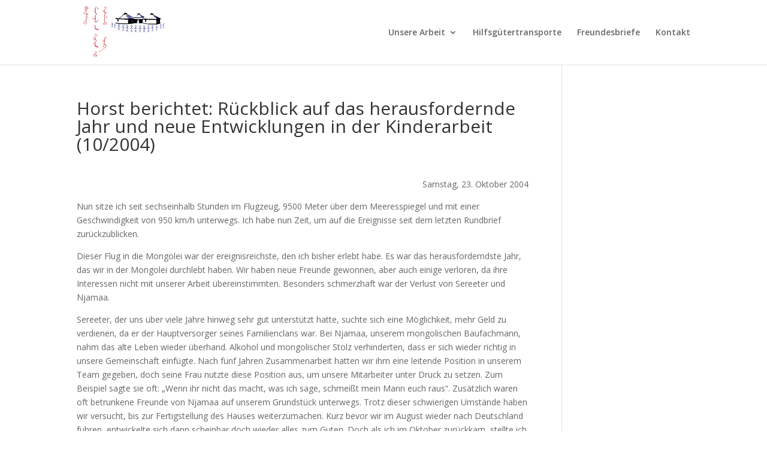

--- FILE ---
content_type: text/html; charset=UTF-8
request_url: http://kinderhilfemongolei.de/oktober-2004-trennungen-und-neue-strukturen/
body_size: 11380
content:
<!DOCTYPE html>
<html lang="de">
<head>
	<meta charset="UTF-8" />
<meta http-equiv="X-UA-Compatible" content="IE=edge">
	<link rel="pingback" href="http://kinderhilfemongolei.de/xmlrpc.php" />

	<script type="text/javascript">
		document.documentElement.className = 'js';
	</script>

	<script>var et_site_url='http://kinderhilfemongolei.de';var et_post_id='265';function et_core_page_resource_fallback(a,b){"undefined"===typeof b&&(b=a.sheet.cssRules&&0===a.sheet.cssRules.length);b&&(a.onerror=null,a.onload=null,a.href?a.href=et_site_url+"/?et_core_page_resource="+a.id+et_post_id:a.src&&(a.src=et_site_url+"/?et_core_page_resource="+a.id+et_post_id))}
</script><title>Horst berichtet: Rückblick auf das herausfordernde Jahr und neue Entwicklungen in der Kinderarbeit (10/2004) | Kinderhilfe Mongolei e.V.</title>
<meta name='robots' content='max-image-preview:large' />
<link rel='dns-prefetch' href='//fonts.googleapis.com' />
<link rel="alternate" type="application/rss+xml" title="Kinderhilfe Mongolei e.V. &raquo; Feed" href="https://kinderhilfemongolei.de/feed/" />
<link rel="alternate" type="application/rss+xml" title="Kinderhilfe Mongolei e.V. &raquo; Kommentar-Feed" href="https://kinderhilfemongolei.de/comments/feed/" />
<link rel="alternate" type="application/rss+xml" title="Kinderhilfe Mongolei e.V. &raquo; Kommentar-Feed zu Horst berichtet: Rückblick auf das herausfordernde Jahr und neue Entwicklungen in der Kinderarbeit (10/2004)" href="https://kinderhilfemongolei.de/oktober-2004-trennungen-und-neue-strukturen/feed/" />
<link rel="alternate" title="oEmbed (JSON)" type="application/json+oembed" href="https://kinderhilfemongolei.de/wp-json/oembed/1.0/embed?url=https%3A%2F%2Fkinderhilfemongolei.de%2Foktober-2004-trennungen-und-neue-strukturen%2F" />
<link rel="alternate" title="oEmbed (XML)" type="text/xml+oembed" href="https://kinderhilfemongolei.de/wp-json/oembed/1.0/embed?url=https%3A%2F%2Fkinderhilfemongolei.de%2Foktober-2004-trennungen-und-neue-strukturen%2F&#038;format=xml" />
<meta content="Divi v.3.3.1" name="generator"/><style id='wp-img-auto-sizes-contain-inline-css' type='text/css'>
img:is([sizes=auto i],[sizes^="auto," i]){contain-intrinsic-size:3000px 1500px}
/*# sourceURL=wp-img-auto-sizes-contain-inline-css */
</style>
<style id='wp-emoji-styles-inline-css' type='text/css'>

	img.wp-smiley, img.emoji {
		display: inline !important;
		border: none !important;
		box-shadow: none !important;
		height: 1em !important;
		width: 1em !important;
		margin: 0 0.07em !important;
		vertical-align: -0.1em !important;
		background: none !important;
		padding: 0 !important;
	}
/*# sourceURL=wp-emoji-styles-inline-css */
</style>
<style id='wp-block-library-inline-css' type='text/css'>
:root{--wp-block-synced-color:#7a00df;--wp-block-synced-color--rgb:122,0,223;--wp-bound-block-color:var(--wp-block-synced-color);--wp-editor-canvas-background:#ddd;--wp-admin-theme-color:#007cba;--wp-admin-theme-color--rgb:0,124,186;--wp-admin-theme-color-darker-10:#006ba1;--wp-admin-theme-color-darker-10--rgb:0,107,160.5;--wp-admin-theme-color-darker-20:#005a87;--wp-admin-theme-color-darker-20--rgb:0,90,135;--wp-admin-border-width-focus:2px}@media (min-resolution:192dpi){:root{--wp-admin-border-width-focus:1.5px}}.wp-element-button{cursor:pointer}:root .has-very-light-gray-background-color{background-color:#eee}:root .has-very-dark-gray-background-color{background-color:#313131}:root .has-very-light-gray-color{color:#eee}:root .has-very-dark-gray-color{color:#313131}:root .has-vivid-green-cyan-to-vivid-cyan-blue-gradient-background{background:linear-gradient(135deg,#00d084,#0693e3)}:root .has-purple-crush-gradient-background{background:linear-gradient(135deg,#34e2e4,#4721fb 50%,#ab1dfe)}:root .has-hazy-dawn-gradient-background{background:linear-gradient(135deg,#faaca8,#dad0ec)}:root .has-subdued-olive-gradient-background{background:linear-gradient(135deg,#fafae1,#67a671)}:root .has-atomic-cream-gradient-background{background:linear-gradient(135deg,#fdd79a,#004a59)}:root .has-nightshade-gradient-background{background:linear-gradient(135deg,#330968,#31cdcf)}:root .has-midnight-gradient-background{background:linear-gradient(135deg,#020381,#2874fc)}:root{--wp--preset--font-size--normal:16px;--wp--preset--font-size--huge:42px}.has-regular-font-size{font-size:1em}.has-larger-font-size{font-size:2.625em}.has-normal-font-size{font-size:var(--wp--preset--font-size--normal)}.has-huge-font-size{font-size:var(--wp--preset--font-size--huge)}.has-text-align-center{text-align:center}.has-text-align-left{text-align:left}.has-text-align-right{text-align:right}.has-fit-text{white-space:nowrap!important}#end-resizable-editor-section{display:none}.aligncenter{clear:both}.items-justified-left{justify-content:flex-start}.items-justified-center{justify-content:center}.items-justified-right{justify-content:flex-end}.items-justified-space-between{justify-content:space-between}.screen-reader-text{border:0;clip-path:inset(50%);height:1px;margin:-1px;overflow:hidden;padding:0;position:absolute;width:1px;word-wrap:normal!important}.screen-reader-text:focus{background-color:#ddd;clip-path:none;color:#444;display:block;font-size:1em;height:auto;left:5px;line-height:normal;padding:15px 23px 14px;text-decoration:none;top:5px;width:auto;z-index:100000}html :where(.has-border-color){border-style:solid}html :where([style*=border-top-color]){border-top-style:solid}html :where([style*=border-right-color]){border-right-style:solid}html :where([style*=border-bottom-color]){border-bottom-style:solid}html :where([style*=border-left-color]){border-left-style:solid}html :where([style*=border-width]){border-style:solid}html :where([style*=border-top-width]){border-top-style:solid}html :where([style*=border-right-width]){border-right-style:solid}html :where([style*=border-bottom-width]){border-bottom-style:solid}html :where([style*=border-left-width]){border-left-style:solid}html :where(img[class*=wp-image-]){height:auto;max-width:100%}:where(figure){margin:0 0 1em}html :where(.is-position-sticky){--wp-admin--admin-bar--position-offset:var(--wp-admin--admin-bar--height,0px)}@media screen and (max-width:600px){html :where(.is-position-sticky){--wp-admin--admin-bar--position-offset:0px}}

/*# sourceURL=wp-block-library-inline-css */
</style><style id='global-styles-inline-css' type='text/css'>
:root{--wp--preset--aspect-ratio--square: 1;--wp--preset--aspect-ratio--4-3: 4/3;--wp--preset--aspect-ratio--3-4: 3/4;--wp--preset--aspect-ratio--3-2: 3/2;--wp--preset--aspect-ratio--2-3: 2/3;--wp--preset--aspect-ratio--16-9: 16/9;--wp--preset--aspect-ratio--9-16: 9/16;--wp--preset--color--black: #000000;--wp--preset--color--cyan-bluish-gray: #abb8c3;--wp--preset--color--white: #ffffff;--wp--preset--color--pale-pink: #f78da7;--wp--preset--color--vivid-red: #cf2e2e;--wp--preset--color--luminous-vivid-orange: #ff6900;--wp--preset--color--luminous-vivid-amber: #fcb900;--wp--preset--color--light-green-cyan: #7bdcb5;--wp--preset--color--vivid-green-cyan: #00d084;--wp--preset--color--pale-cyan-blue: #8ed1fc;--wp--preset--color--vivid-cyan-blue: #0693e3;--wp--preset--color--vivid-purple: #9b51e0;--wp--preset--gradient--vivid-cyan-blue-to-vivid-purple: linear-gradient(135deg,rgb(6,147,227) 0%,rgb(155,81,224) 100%);--wp--preset--gradient--light-green-cyan-to-vivid-green-cyan: linear-gradient(135deg,rgb(122,220,180) 0%,rgb(0,208,130) 100%);--wp--preset--gradient--luminous-vivid-amber-to-luminous-vivid-orange: linear-gradient(135deg,rgb(252,185,0) 0%,rgb(255,105,0) 100%);--wp--preset--gradient--luminous-vivid-orange-to-vivid-red: linear-gradient(135deg,rgb(255,105,0) 0%,rgb(207,46,46) 100%);--wp--preset--gradient--very-light-gray-to-cyan-bluish-gray: linear-gradient(135deg,rgb(238,238,238) 0%,rgb(169,184,195) 100%);--wp--preset--gradient--cool-to-warm-spectrum: linear-gradient(135deg,rgb(74,234,220) 0%,rgb(151,120,209) 20%,rgb(207,42,186) 40%,rgb(238,44,130) 60%,rgb(251,105,98) 80%,rgb(254,248,76) 100%);--wp--preset--gradient--blush-light-purple: linear-gradient(135deg,rgb(255,206,236) 0%,rgb(152,150,240) 100%);--wp--preset--gradient--blush-bordeaux: linear-gradient(135deg,rgb(254,205,165) 0%,rgb(254,45,45) 50%,rgb(107,0,62) 100%);--wp--preset--gradient--luminous-dusk: linear-gradient(135deg,rgb(255,203,112) 0%,rgb(199,81,192) 50%,rgb(65,88,208) 100%);--wp--preset--gradient--pale-ocean: linear-gradient(135deg,rgb(255,245,203) 0%,rgb(182,227,212) 50%,rgb(51,167,181) 100%);--wp--preset--gradient--electric-grass: linear-gradient(135deg,rgb(202,248,128) 0%,rgb(113,206,126) 100%);--wp--preset--gradient--midnight: linear-gradient(135deg,rgb(2,3,129) 0%,rgb(40,116,252) 100%);--wp--preset--font-size--small: 13px;--wp--preset--font-size--medium: 20px;--wp--preset--font-size--large: 36px;--wp--preset--font-size--x-large: 42px;--wp--preset--spacing--20: 0.44rem;--wp--preset--spacing--30: 0.67rem;--wp--preset--spacing--40: 1rem;--wp--preset--spacing--50: 1.5rem;--wp--preset--spacing--60: 2.25rem;--wp--preset--spacing--70: 3.38rem;--wp--preset--spacing--80: 5.06rem;--wp--preset--shadow--natural: 6px 6px 9px rgba(0, 0, 0, 0.2);--wp--preset--shadow--deep: 12px 12px 50px rgba(0, 0, 0, 0.4);--wp--preset--shadow--sharp: 6px 6px 0px rgba(0, 0, 0, 0.2);--wp--preset--shadow--outlined: 6px 6px 0px -3px rgb(255, 255, 255), 6px 6px rgb(0, 0, 0);--wp--preset--shadow--crisp: 6px 6px 0px rgb(0, 0, 0);}:where(.is-layout-flex){gap: 0.5em;}:where(.is-layout-grid){gap: 0.5em;}body .is-layout-flex{display: flex;}.is-layout-flex{flex-wrap: wrap;align-items: center;}.is-layout-flex > :is(*, div){margin: 0;}body .is-layout-grid{display: grid;}.is-layout-grid > :is(*, div){margin: 0;}:where(.wp-block-columns.is-layout-flex){gap: 2em;}:where(.wp-block-columns.is-layout-grid){gap: 2em;}:where(.wp-block-post-template.is-layout-flex){gap: 1.25em;}:where(.wp-block-post-template.is-layout-grid){gap: 1.25em;}.has-black-color{color: var(--wp--preset--color--black) !important;}.has-cyan-bluish-gray-color{color: var(--wp--preset--color--cyan-bluish-gray) !important;}.has-white-color{color: var(--wp--preset--color--white) !important;}.has-pale-pink-color{color: var(--wp--preset--color--pale-pink) !important;}.has-vivid-red-color{color: var(--wp--preset--color--vivid-red) !important;}.has-luminous-vivid-orange-color{color: var(--wp--preset--color--luminous-vivid-orange) !important;}.has-luminous-vivid-amber-color{color: var(--wp--preset--color--luminous-vivid-amber) !important;}.has-light-green-cyan-color{color: var(--wp--preset--color--light-green-cyan) !important;}.has-vivid-green-cyan-color{color: var(--wp--preset--color--vivid-green-cyan) !important;}.has-pale-cyan-blue-color{color: var(--wp--preset--color--pale-cyan-blue) !important;}.has-vivid-cyan-blue-color{color: var(--wp--preset--color--vivid-cyan-blue) !important;}.has-vivid-purple-color{color: var(--wp--preset--color--vivid-purple) !important;}.has-black-background-color{background-color: var(--wp--preset--color--black) !important;}.has-cyan-bluish-gray-background-color{background-color: var(--wp--preset--color--cyan-bluish-gray) !important;}.has-white-background-color{background-color: var(--wp--preset--color--white) !important;}.has-pale-pink-background-color{background-color: var(--wp--preset--color--pale-pink) !important;}.has-vivid-red-background-color{background-color: var(--wp--preset--color--vivid-red) !important;}.has-luminous-vivid-orange-background-color{background-color: var(--wp--preset--color--luminous-vivid-orange) !important;}.has-luminous-vivid-amber-background-color{background-color: var(--wp--preset--color--luminous-vivid-amber) !important;}.has-light-green-cyan-background-color{background-color: var(--wp--preset--color--light-green-cyan) !important;}.has-vivid-green-cyan-background-color{background-color: var(--wp--preset--color--vivid-green-cyan) !important;}.has-pale-cyan-blue-background-color{background-color: var(--wp--preset--color--pale-cyan-blue) !important;}.has-vivid-cyan-blue-background-color{background-color: var(--wp--preset--color--vivid-cyan-blue) !important;}.has-vivid-purple-background-color{background-color: var(--wp--preset--color--vivid-purple) !important;}.has-black-border-color{border-color: var(--wp--preset--color--black) !important;}.has-cyan-bluish-gray-border-color{border-color: var(--wp--preset--color--cyan-bluish-gray) !important;}.has-white-border-color{border-color: var(--wp--preset--color--white) !important;}.has-pale-pink-border-color{border-color: var(--wp--preset--color--pale-pink) !important;}.has-vivid-red-border-color{border-color: var(--wp--preset--color--vivid-red) !important;}.has-luminous-vivid-orange-border-color{border-color: var(--wp--preset--color--luminous-vivid-orange) !important;}.has-luminous-vivid-amber-border-color{border-color: var(--wp--preset--color--luminous-vivid-amber) !important;}.has-light-green-cyan-border-color{border-color: var(--wp--preset--color--light-green-cyan) !important;}.has-vivid-green-cyan-border-color{border-color: var(--wp--preset--color--vivid-green-cyan) !important;}.has-pale-cyan-blue-border-color{border-color: var(--wp--preset--color--pale-cyan-blue) !important;}.has-vivid-cyan-blue-border-color{border-color: var(--wp--preset--color--vivid-cyan-blue) !important;}.has-vivid-purple-border-color{border-color: var(--wp--preset--color--vivid-purple) !important;}.has-vivid-cyan-blue-to-vivid-purple-gradient-background{background: var(--wp--preset--gradient--vivid-cyan-blue-to-vivid-purple) !important;}.has-light-green-cyan-to-vivid-green-cyan-gradient-background{background: var(--wp--preset--gradient--light-green-cyan-to-vivid-green-cyan) !important;}.has-luminous-vivid-amber-to-luminous-vivid-orange-gradient-background{background: var(--wp--preset--gradient--luminous-vivid-amber-to-luminous-vivid-orange) !important;}.has-luminous-vivid-orange-to-vivid-red-gradient-background{background: var(--wp--preset--gradient--luminous-vivid-orange-to-vivid-red) !important;}.has-very-light-gray-to-cyan-bluish-gray-gradient-background{background: var(--wp--preset--gradient--very-light-gray-to-cyan-bluish-gray) !important;}.has-cool-to-warm-spectrum-gradient-background{background: var(--wp--preset--gradient--cool-to-warm-spectrum) !important;}.has-blush-light-purple-gradient-background{background: var(--wp--preset--gradient--blush-light-purple) !important;}.has-blush-bordeaux-gradient-background{background: var(--wp--preset--gradient--blush-bordeaux) !important;}.has-luminous-dusk-gradient-background{background: var(--wp--preset--gradient--luminous-dusk) !important;}.has-pale-ocean-gradient-background{background: var(--wp--preset--gradient--pale-ocean) !important;}.has-electric-grass-gradient-background{background: var(--wp--preset--gradient--electric-grass) !important;}.has-midnight-gradient-background{background: var(--wp--preset--gradient--midnight) !important;}.has-small-font-size{font-size: var(--wp--preset--font-size--small) !important;}.has-medium-font-size{font-size: var(--wp--preset--font-size--medium) !important;}.has-large-font-size{font-size: var(--wp--preset--font-size--large) !important;}.has-x-large-font-size{font-size: var(--wp--preset--font-size--x-large) !important;}
/*# sourceURL=global-styles-inline-css */
</style>

<style id='classic-theme-styles-inline-css' type='text/css'>
/*! This file is auto-generated */
.wp-block-button__link{color:#fff;background-color:#32373c;border-radius:9999px;box-shadow:none;text-decoration:none;padding:calc(.667em + 2px) calc(1.333em + 2px);font-size:1.125em}.wp-block-file__button{background:#32373c;color:#fff;text-decoration:none}
/*# sourceURL=/wp-includes/css/classic-themes.min.css */
</style>
<link rel='stylesheet' id='divi-fonts-css' href='http://fonts.googleapis.com/css?family=Open+Sans:300italic,400italic,600italic,700italic,800italic,400,300,600,700,800&#038;subset=latin,latin-ext' type='text/css' media='all' />
<link rel='stylesheet' id='divi-style-css' href='http://kinderhilfemongolei.de/wp-content/themes/Divi/style.css?ver=3.3.1' type='text/css' media='all' />
<link rel='stylesheet' id='dashicons-css' href='http://kinderhilfemongolei.de/wp-includes/css/dashicons.min.css?ver=6.9' type='text/css' media='all' />
<script type="text/javascript" src="http://kinderhilfemongolei.de/wp-includes/js/jquery/jquery.min.js?ver=3.7.1" id="jquery-core-js"></script>
<script type="text/javascript" src="http://kinderhilfemongolei.de/wp-includes/js/jquery/jquery-migrate.min.js?ver=3.4.1" id="jquery-migrate-js"></script>
<link rel="https://api.w.org/" href="https://kinderhilfemongolei.de/wp-json/" /><link rel="alternate" title="JSON" type="application/json" href="https://kinderhilfemongolei.de/wp-json/wp/v2/posts/265" /><link rel="EditURI" type="application/rsd+xml" title="RSD" href="https://kinderhilfemongolei.de/xmlrpc.php?rsd" />
<meta name="generator" content="WordPress 6.9" />
<link rel="canonical" href="https://kinderhilfemongolei.de/oktober-2004-trennungen-und-neue-strukturen/" />
<link rel='shortlink' href='https://kinderhilfemongolei.de/?p=265' />
<meta name="viewport" content="width=device-width, initial-scale=1.0, maximum-scale=1.0, user-scalable=0" /><link rel="shortcut icon" href="http://2017.kinderhilfemongolei.de/wp-content/uploads/2018/06/Logov3-512x512px.jpg" /><link rel="icon" href="https://kinderhilfemongolei.de/wp-content/uploads/2018/06/cropped-Logov3-512x512px-32x32.jpg" sizes="32x32" />
<link rel="icon" href="https://kinderhilfemongolei.de/wp-content/uploads/2018/06/cropped-Logov3-512x512px-192x192.jpg" sizes="192x192" />
<link rel="apple-touch-icon" href="https://kinderhilfemongolei.de/wp-content/uploads/2018/06/cropped-Logov3-512x512px-180x180.jpg" />
<meta name="msapplication-TileImage" content="https://kinderhilfemongolei.de/wp-content/uploads/2018/06/cropped-Logov3-512x512px-270x270.jpg" />
<link rel="stylesheet" id="et-divi-customizer-global-cached-inline-styles" href="http://kinderhilfemongolei.de/wp-content/cache/et/global/et-divi-customizer-global-1769670114306.min.css" onerror="et_core_page_resource_fallback(this, true)" onload="et_core_page_resource_fallback(this)" /></head>
<body class="wp-singular post-template-default single single-post postid-265 single-format-standard wp-custom-logo wp-theme-Divi et_pb_button_helper_class et_fixed_nav et_show_nav et_cover_background et_pb_gutter osx et_pb_gutters3 et_primary_nav_dropdown_animation_fade et_secondary_nav_dropdown_animation_fade et_pb_footer_columns4 et_header_style_left et_right_sidebar et_divi_theme et_minified_js et_minified_css">
	<div id="page-container">

	
	
			<header id="main-header" data-height-onload="94">
			<div class="container clearfix et_menu_container">
							<div class="logo_container">
					<span class="logo_helper"></span>
					<a href="https://kinderhilfemongolei.de/">
						<img src="http://2017.kinderhilfemongolei.de/wp-content/uploads/2018/06/Logov2.png" alt="Kinderhilfe Mongolei e.V." id="logo" data-height-percentage="84" />
					</a>
				</div>
							<div id="et-top-navigation" data-height="94" data-fixed-height="40">
											<nav id="top-menu-nav">
						<ul id="top-menu" class="nav"><li id="menu-item-156" class="menu-item menu-item-type-post_type menu-item-object-page menu-item-home menu-item-has-children menu-item-156"><a href="https://kinderhilfemongolei.de/">Unsere Arbeit</a>
<ul class="sub-menu">
	<li id="menu-item-992" class="menu-item menu-item-type-post_type menu-item-object-page menu-item-992"><a href="https://kinderhilfemongolei.de/in-der-mongolei/">in der Mongolei</a></li>
	<li id="menu-item-1052" class="menu-item menu-item-type-post_type menu-item-object-page menu-item-1052"><a href="https://kinderhilfemongolei.de/in-anderen-laendern/">für andere Länder</a></li>
</ul>
</li>
<li id="menu-item-1055" class="menu-item menu-item-type-post_type menu-item-object-page menu-item-1055"><a href="https://kinderhilfemongolei.de/hilfsguetertransporte/">Hilfsgütertransporte</a></li>
<li id="menu-item-310" class="menu-item menu-item-type-post_type menu-item-object-page menu-item-310"><a href="https://kinderhilfemongolei.de/freundesbriefe/">Freundesbriefe</a></li>
<li id="menu-item-126" class="menu-item menu-item-type-post_type menu-item-object-page menu-item-126"><a href="https://kinderhilfemongolei.de/kontakt/">Kontakt</a></li>
</ul>						</nav>
					
					
					
					
					<div id="et_mobile_nav_menu">
				<div class="mobile_nav closed">
					<span class="select_page">Seite auswählen</span>
					<span class="mobile_menu_bar mobile_menu_bar_toggle"></span>
				</div>
			</div>				</div> <!-- #et-top-navigation -->
			</div> <!-- .container -->
			<div class="et_search_outer">
				<div class="container et_search_form_container">
					<form role="search" method="get" class="et-search-form" action="https://kinderhilfemongolei.de/">
					<input type="search" class="et-search-field" placeholder="Suchen &hellip;" value="" name="s" title="Suchen nach:" />					</form>
					<span class="et_close_search_field"></span>
				</div>
			</div>
		</header> <!-- #main-header -->
			<div id="et-main-area">
	
<div id="main-content">
		<div class="container">
		<div id="content-area" class="clearfix">
			<div id="left-area">
											<article id="post-265" class="et_pb_post post-265 post type-post status-publish format-standard hentry category-freundesbriefe">
											<div class="et_post_meta_wrapper">
							<h1 class="entry-title">Horst berichtet: Rückblick auf das herausfordernde Jahr und neue Entwicklungen in der Kinderarbeit (10/2004)</h1>

						
												</div> <!-- .et_post_meta_wrapper -->
				
					<div class="entry-content">
					<p style="text-align: right;">Samstag, 23. Oktober 2004</p>
<p>Nun sitze ich seit sechseinhalb Stunden im Flugzeug, 9500 Meter über dem Meeresspiegel und mit einer Geschwindigkeit von 950 km/h unterwegs. Ich habe nun Zeit, um auf die Ereignisse seit dem letzten Rundbrief zurückzublicken.</p>
<p>Dieser Flug in die Mongolei war der ereignisreichste, den ich bisher erlebt habe. Es war das herausforderndste Jahr, das wir in der Mongolei durchlebt haben. Wir haben neue Freunde gewonnen, aber auch einige verloren, da ihre Interessen nicht mit unserer Arbeit übereinstimmten. Besonders schmerzhaft war der Verlust von Sereeter und Njamaa.</p>
<p>Sereeter, der uns über viele Jahre hinweg sehr gut unterstützt hatte, suchte sich eine Möglichkeit, mehr Geld zu verdienen, da er der Hauptversorger seines Familienclans war. Bei Njamaa, unserem mongolischen Baufachmann, nahm das alte Leben wieder überhand. Alkohol und mongolischer Stolz verhinderten, dass er sich wieder richtig in unsere Gemeinschaft einfügte. Nach fünf Jahren Zusammenarbeit hatten wir ihm eine leitende Position in unserem Team gegeben, doch seine Frau nutzte diese Position aus, um unsere Mitarbeiter unter Druck zu setzen. Zum Beispiel sagte sie oft: „Wenn ihr nicht das macht, was ich sage, schmeißt mein Mann euch raus&#8220;. Zusätzlich waren oft betrunkene Freunde von Njamaa auf unserem Grundstück unterwegs. Trotz dieser schwierigen Umstände haben wir versucht, bis zur Fertigstellung des Hauses weiterzumachen. Kurz bevor wir im August wieder nach Deutschland fuhren, entwickelte sich dann scheinbar doch wieder alles zum Guten. Doch als ich im Oktober zurückkam, stellte ich fest, dass an der Baustelle kaum Fortschritte erzielt worden waren. Daraufhin trennte ich mich innerhalb von drei Tagen von ihm.</p>
<p>Meine erste Aufgabe war es, Arbeiter zu organisieren, um unsere Häuser winterfest zu machen, da der Winter schon in drei Wochen beginnen würde und die Nächte mit -15°C sehr kalt werden würden. Njamaa hatte zudem den Schornstein des Kinderhauses abgerissen, ohne ihn wieder aufzubauen.</p>
<p>Parallel dazu begannen wir, unsere Arbeit in der Mongolei grundlegend umzustellen. In den letzten Monaten haben wir viel darüber nachgedacht, wie wir unsere Arbeit in die richtige Richtung lenken können, da wir immer mehr in das Fahrwasser eines mongolischen Waisenhauses abrutschten, bei dem es den Mitarbeitern nur ums Geld ging und nicht um das Wohl der Kinder. Dies stand im Widerspruch zu unserer Vision, dass die Kinder in mongolischen Familien aufwachsen sollten. Doch aufgrund staatlicher Vorschriften und fehlender Mitarbeit von Familienmitgliedern war diese Vision bisher nicht umsetzbar.</p>
<p>Trotz dieser schwierigen Umstände haben sich unsere Kinder sehr gut entwickelt. Die traurigen Gesichter und die Geschwüre, die sie aus dem staatlichen Waisenhaus mitgebracht hatten, verschwanden schnell. Die Kinder sind jetzt fröhlich und gesund, was uns sehr ermutigt hat, weiterzumachen.</p>
<p>Obwohl mein Flug nach Ulaanbaatar chaotisch verlief und ich zwei Tage später als geplant ankam, waren die verbleibenden 19 Tage in der Mongolei intensiv und segensreich. Mein Hauptanliegen war es, zwei Familien für unsere Kinder zu finden. Die erste Familie, die wir fanden, war Dawaajo und seine Frau Bajrmaa, die vor einigen Monaten gesagt hatten, dass sie gerne Kinder von uns aufnehmen würden. Die zweite Familie fanden wir durch Zufall. Tuuja, unsere Übersetzerin, erzählte ihren Eltern von unserer Suche und sie boten spontan an, Kinder aufzunehmen. Trotz einiger Zweifel bei Tuuja, ob ihre Eltern zu alt seien, war ich überzeugt, dass sie genau die richtigen Eltern für unsere Kinder waren.</p>
<p>Dawaajo, Bajrmaa und ich besuchten die Familie und waren sehr positiv überrascht. Die Wohnung war sauber und ordentlich, auch wenn sie im Gerviertel ohne fließendes Wasser lebten. Der Vater, ein ehemaliger Leiter eines großen Lebensmittelkonzerns, hatte eine fröhliche Art und eine gute Ausstrahlung. Die Familie übernahm zudem die bürokratischen Aufgaben, die zuvor von Sereeter erledigt wurden.</p>
<p>Seit dem 20. Oktober leben nun sechs Kinder bei Mikhlai und Tseegi und vier bei Dawaajo und Bajrmaa. Die Kinder fühlen sich in ihren neuen Familien sehr wohl, und der Alltag sieht nun folgendermaßen aus:</p>
<ul>
<li>08:00 Uhr: Frühstück in den Familien</li>
<li>09:00-12:00 Uhr: Alle Kinder sind zusammen im Kinderhaus</li>
<li>12:00 Uhr: Gemeinsames Mittagessen</li>
<li>12:30-15:00 Uhr: Mittagsschlaf oder Spielen in den Familien</li>
<li>15:00-18:00 Uhr: Alle Kinder sind zusammen im Kinderhaus</li>
<li>18:00 Uhr: Abendessen in den Familien</li>
<li>Je nach Jahreszeit gehen die Kinder zwischen 20:00 und 21:00 Uhr ins Bett</li>
</ul>
<p>Im Januar 2005 werde ich unsere neue Familienstruktur den mongolischen Behörden vorstellen und hoffe auf deren Zustimmung.</p>
<p>Nun noch ein paar Worte zu Mirko und Inche:<br />
Mirko hat im September mit seinem Fachabitur begonnen. Er absolviert nun ein Praktikum mit einem Förster vom Forstamt Attendorn und geht zwei Tage in der Woche zur Schule. Der Führerschein, den er in der Mongolei gemacht hat, muss hier in Deutschland noch anerkannt werden. Bis jetzt gefällt es ihm sehr gut.<br />
Inche entwickelt sich weiterhin sehr gut und hat sich immer besser an die Kulturunterschiede angepasst. Leider wurde ihr ein mündlich zugesagter Kindergartenplatz kurzfristig gestrichen, sodass wir uns erst nach unserer Rückkehr nach Deutschland um einen Platz kümmern konnten. Sie steht jetzt auf einer Warteliste.</p>
<p>Wir wünschen euch allen eine schöne Adventszeit, ein fröhliches Weihnachtsfest und ein gesegnetes neues Jahr.</p>
<p>&nbsp;</p>
<p>Liebe Grüße,<br />
Horst und Kalla</p>
					</div> <!-- .entry-content -->
					<div class="et_post_meta_wrapper">
					
					
										</div> <!-- .et_post_meta_wrapper -->
				</article> <!-- .et_pb_post -->

						</div> <!-- #left-area -->

					</div> <!-- #content-area -->
	</div> <!-- .container -->
	</div> <!-- #main-content -->


			<footer id="main-footer">
				

		
				<div id="footer-bottom">
					<div class="container clearfix">
				<div id="footer-info">© 2017-2018 Kinderhilfe Mongolei
<a href="/Impressum">IMPRESSUM</a>
|
<a href="/Datenschutz">DATENSCHUTZ</a> </div>					</div>	<!-- .container -->
				</div>
			</footer> <!-- #main-footer -->
		</div> <!-- #et-main-area -->


	</div> <!-- #page-container -->

	<script type="speculationrules">
{"prefetch":[{"source":"document","where":{"and":[{"href_matches":"/*"},{"not":{"href_matches":["/wp-*.php","/wp-admin/*","/wp-content/uploads/*","/wp-content/*","/wp-content/plugins/*","/wp-content/themes/Divi/*","/*\\?(.+)"]}},{"not":{"selector_matches":"a[rel~=\"nofollow\"]"}},{"not":{"selector_matches":".no-prefetch, .no-prefetch a"}}]},"eagerness":"conservative"}]}
</script>
	<script type="text/javascript">
		var et_animation_data = [];
	</script>
	<script type="text/javascript" src="http://kinderhilfemongolei.de/wp-includes/js/comment-reply.min.js?ver=6.9" id="comment-reply-js" async="async" data-wp-strategy="async" fetchpriority="low"></script>
<script type="text/javascript" id="divi-custom-script-js-extra">
/* <![CDATA[ */
var DIVI = {"item_count":"%d Item","items_count":"%d Items"};
var et_shortcodes_strings = {"previous":"Vorherige","next":"N\u00e4chste"};
var et_pb_custom = {"ajaxurl":"http://kinderhilfemongolei.de/wp-admin/admin-ajax.php","images_uri":"http://kinderhilfemongolei.de/wp-content/themes/Divi/images","builder_images_uri":"http://kinderhilfemongolei.de/wp-content/themes/Divi/includes/builder/images","et_frontend_nonce":"f1eb1dad13","subscription_failed":"Bitte \u00fcberpr\u00fcfen Sie die Felder unten aus, um sicherzustellen, dass Sie die richtigen Informationen eingegeben.","et_ab_log_nonce":"cc2ce92c1d","fill_message":"Bitte f\u00fcllen Sie die folgenden Felder aus:","contact_error_message":"Bitte folgende Fehler beheben:","invalid":"Ung\u00fcltige E-Mail","captcha":"Captcha","prev":"Vorherige","previous":"Vorherige","next":"Weiter","wrong_captcha":"Sie haben die falsche Zahl im Captcha eingegeben.","is_builder_plugin_used":"","ignore_waypoints":"no","is_divi_theme_used":"1","widget_search_selector":".widget_search","is_ab_testing_active":"","page_id":"265","unique_test_id":"","ab_bounce_rate":"5","is_cache_plugin_active":"no","is_shortcode_tracking":""};
var et_pb_box_shadow_elements = [];
//# sourceURL=divi-custom-script-js-extra
/* ]]> */
</script>
<script type="text/javascript" src="http://kinderhilfemongolei.de/wp-content/themes/Divi/js/custom.min.js?ver=3.3.1" id="divi-custom-script-js"></script>
<script type="text/javascript" src="http://kinderhilfemongolei.de/wp-content/themes/Divi/core/admin/js/common.js?ver=3.3.1" id="et-core-common-js"></script>
<script id="wp-emoji-settings" type="application/json">
{"baseUrl":"https://s.w.org/images/core/emoji/17.0.2/72x72/","ext":".png","svgUrl":"https://s.w.org/images/core/emoji/17.0.2/svg/","svgExt":".svg","source":{"concatemoji":"http://kinderhilfemongolei.de/wp-includes/js/wp-emoji-release.min.js?ver=6.9"}}
</script>
<script type="module">
/* <![CDATA[ */
/*! This file is auto-generated */
const a=JSON.parse(document.getElementById("wp-emoji-settings").textContent),o=(window._wpemojiSettings=a,"wpEmojiSettingsSupports"),s=["flag","emoji"];function i(e){try{var t={supportTests:e,timestamp:(new Date).valueOf()};sessionStorage.setItem(o,JSON.stringify(t))}catch(e){}}function c(e,t,n){e.clearRect(0,0,e.canvas.width,e.canvas.height),e.fillText(t,0,0);t=new Uint32Array(e.getImageData(0,0,e.canvas.width,e.canvas.height).data);e.clearRect(0,0,e.canvas.width,e.canvas.height),e.fillText(n,0,0);const a=new Uint32Array(e.getImageData(0,0,e.canvas.width,e.canvas.height).data);return t.every((e,t)=>e===a[t])}function p(e,t){e.clearRect(0,0,e.canvas.width,e.canvas.height),e.fillText(t,0,0);var n=e.getImageData(16,16,1,1);for(let e=0;e<n.data.length;e++)if(0!==n.data[e])return!1;return!0}function u(e,t,n,a){switch(t){case"flag":return n(e,"\ud83c\udff3\ufe0f\u200d\u26a7\ufe0f","\ud83c\udff3\ufe0f\u200b\u26a7\ufe0f")?!1:!n(e,"\ud83c\udde8\ud83c\uddf6","\ud83c\udde8\u200b\ud83c\uddf6")&&!n(e,"\ud83c\udff4\udb40\udc67\udb40\udc62\udb40\udc65\udb40\udc6e\udb40\udc67\udb40\udc7f","\ud83c\udff4\u200b\udb40\udc67\u200b\udb40\udc62\u200b\udb40\udc65\u200b\udb40\udc6e\u200b\udb40\udc67\u200b\udb40\udc7f");case"emoji":return!a(e,"\ud83e\u1fac8")}return!1}function f(e,t,n,a){let r;const o=(r="undefined"!=typeof WorkerGlobalScope&&self instanceof WorkerGlobalScope?new OffscreenCanvas(300,150):document.createElement("canvas")).getContext("2d",{willReadFrequently:!0}),s=(o.textBaseline="top",o.font="600 32px Arial",{});return e.forEach(e=>{s[e]=t(o,e,n,a)}),s}function r(e){var t=document.createElement("script");t.src=e,t.defer=!0,document.head.appendChild(t)}a.supports={everything:!0,everythingExceptFlag:!0},new Promise(t=>{let n=function(){try{var e=JSON.parse(sessionStorage.getItem(o));if("object"==typeof e&&"number"==typeof e.timestamp&&(new Date).valueOf()<e.timestamp+604800&&"object"==typeof e.supportTests)return e.supportTests}catch(e){}return null}();if(!n){if("undefined"!=typeof Worker&&"undefined"!=typeof OffscreenCanvas&&"undefined"!=typeof URL&&URL.createObjectURL&&"undefined"!=typeof Blob)try{var e="postMessage("+f.toString()+"("+[JSON.stringify(s),u.toString(),c.toString(),p.toString()].join(",")+"));",a=new Blob([e],{type:"text/javascript"});const r=new Worker(URL.createObjectURL(a),{name:"wpTestEmojiSupports"});return void(r.onmessage=e=>{i(n=e.data),r.terminate(),t(n)})}catch(e){}i(n=f(s,u,c,p))}t(n)}).then(e=>{for(const n in e)a.supports[n]=e[n],a.supports.everything=a.supports.everything&&a.supports[n],"flag"!==n&&(a.supports.everythingExceptFlag=a.supports.everythingExceptFlag&&a.supports[n]);var t;a.supports.everythingExceptFlag=a.supports.everythingExceptFlag&&!a.supports.flag,a.supports.everything||((t=a.source||{}).concatemoji?r(t.concatemoji):t.wpemoji&&t.twemoji&&(r(t.twemoji),r(t.wpemoji)))});
//# sourceURL=http://kinderhilfemongolei.de/wp-includes/js/wp-emoji-loader.min.js
/* ]]> */
</script>
</body>
</html>
